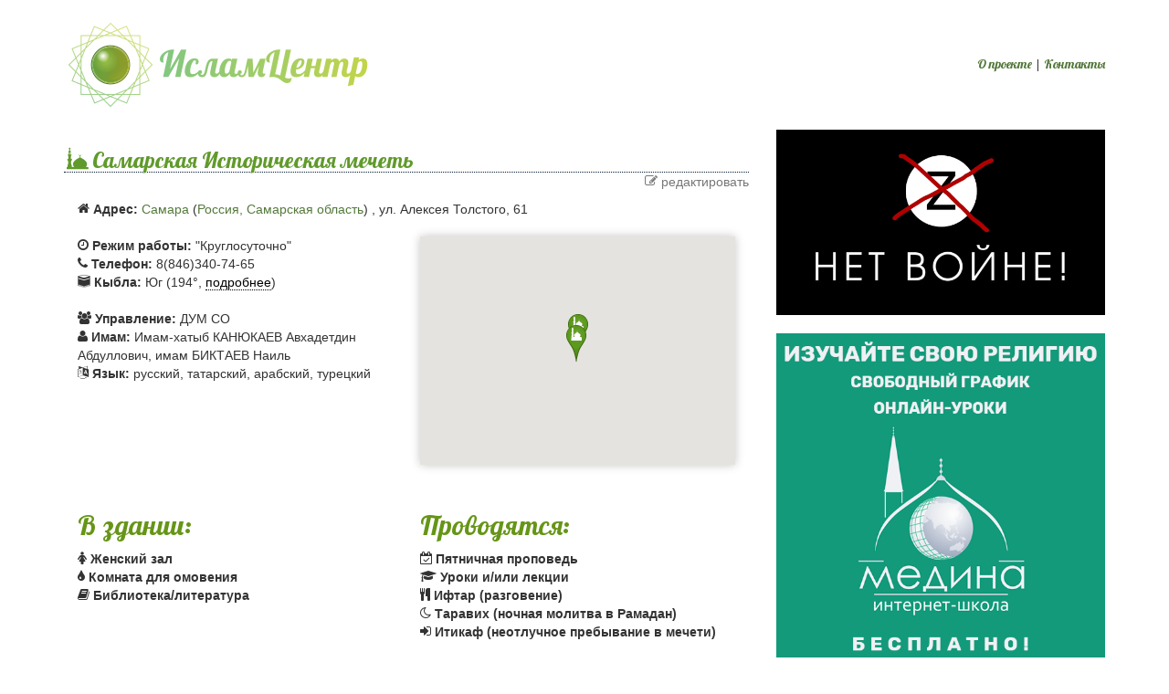

--- FILE ---
content_type: text/html; charset=UTF-8
request_url: https://islamcenter.ru/?item=135
body_size: 10546
content:
<!DOCTYPE html>
<html lang="ru" xmlns:og="http://ogp.me/ns#" xmlns:fb="https://www.facebook.com/2008/fbml">
<head>
<!-- Bismi Llahi Rrohmani Rrohim! -->
<meta charset="utf-8">
    
<meta name="SKYPE_TOOLBAR" content="SKYPE_TOOLBAR_PARSER_COMPATIBLE" />
    
<meta name="keywords" content="халяльные кафе, мусульманские кафе, кафе халял, исламские магазины, мусульманские магазины, мечети, молельные комнаты, молельные дома">
<meta name="description" content="Самарская Историческая мечеть готовится к реконструкции<br /> Подобных зданий, разменявших второе столетие и расположенных вперемешку  со сверхсовременными соседями, в старой части Самары немало. Но оцененных нами и имеющих честь быть кому-то нужными куда меньше. Тем более впечатляет проект масштабной реконструкции еще добротного, но не примечательного двухэтажного особняка красного кирпича неподалеку от речного вокзала и площади Революции. По заказу Регионального Духовного Управления Мусульман Самарской области,  архитектурное бюро «АСТА» разрабатывает проект комплексной реконструкции здания Самарской Исторической мечети, который, будучи реализован, станет и новым определяющим вид с Волги ориентиром…<br /> Все внимание проезжающего по ул. Алексея Толстого переключают на себя пестрые и разностилевые сооружения современных жилых комплексов и офисных центров. Сворачивая по улице Венцека направо, отмечаешь особенности архитектурного решения здания Бизнес-центра.  В его тени находится расположенный напротив здание, привлекающее внимание только своим ухоженным видом и ярким баннером «Восстановим общими усилиями Самарскую Историческую мечеть». Когда это произойдет, и старое здание, которое является единственной каменной постройкой из сохранившихся исторических мечетей губернии, преобразуется в комплекс Самарской Исторической мечети, мимо нового строения будет сложно пройти, не заглядевшись, - уверены представители местной мусульманской религиозной организации - «Махалля №5». <br /> Как рассказывает председатель местной мусульманской религиозной организации -  «Махалля№5» Усман Илингин, работа по во">
<meta name="robots" content="index,follow">
    
    <meta property="og:title" content="Самарская Историческая мечеть (Самара, Россия, Самарская область)"/>
    <meta property="og:updated_time" content="1313940637"/>
    

<link rel="manifest" href="https://islamcenter.ru/manifest.json">
<meta name="mobile-web-app-capable" content="yes">
<meta name="theme-color" content="#A4CE63">
<meta name="msapplication-navbutton-color" content="#A4CE63">
<meta name="apple-mobile-web-app-status-bar-style" content="#A4CE63">
    
<!--[if IE]> <link rel="shortcut icon" href="https://islamcenter.ru/favicon.ico" type="image/x-icon" /> <![endif]-->

<link rel="shortcut icon" sizes="256x256" href="https://islamcenter.ru/images/logo-notext-256.png">
<link rel="shortcut icon" sizes="512x512" href="https://islamcenter.ru/images/logo-notext-512.png">
<link rel="apple-touch-icon" sizes="256x256" href="https://islamcenter.ru/logo-notext-256.jpg">
    
<meta name="viewport" content="target-densitydpi=device-dpi, width=device-width, user-scalable=yes" />

<link rel="stylesheet" type="text/css" href="https://maxcdn.bootstrapcdn.com/bootstrap/3.3.6/css/bootstrap.min.css" />
<link rel="stylesheet" type="text/css" href="https://islamcenter.ru/style.css" />
    
<meta property="og:locale" content="ru_RU"/>
<meta property="og:image" content="https://islamcenter.ru/uploads/photo/ebf18f86089407d5637d80f3bde700e4.jpg"/>
<link rel="image_src" href="https://islamcenter.ru/uploads/photo/ebf18f86089407d5637d80f3bde700e4.jpg"/>

<title>Самарская Историческая мечеть (Самара, Россия, Самарская область) - ИсламЦентр</title>
</head>
<body>
    
    
<div class="container" id="maincontainer">

    <div class="row" id="header">

        <div id="col-logo" class="col-sm-6">
            <a href="https://islamcenter.ru"><img class="logo" src="https://islamcenter.ru/images/logo-337.png" srcset="https://islamcenter.ru/images/logo-674.png 2x"/></a>
        </div>

        <div id="col-mainmenu" class="col-sm-6 text-right">
            <a href="https://islamcenter.ru/about.php">О проекте</a> | <a href="https://islamcenter.ru/contact.php">Контакты</a>
        </div>


    </div> <!-- .row#header -->

    <div class="hidden-sm hidden-md hidden-lg">
        <a href="https://youtu.be/HVGwfVeKaBo" target="_blank">
            <img class="img-responsive" src="/images/nowar.webp" />
        </a>
    </div>

      
    <div id="maincontent">

<div class="row">

    <div class="col-sm-7 col-md-8 col-lg-8" itemscope itemtype="http://schema.org/">

        
          <h1 class="itemtitle type0" itemprop="name">Самарская Историческая мечеть</h1>
          <div class="editlink text-muted">
              <a rel="nofollow" href="https://islamcenter.ru/add.php?edit=135"><span class="icon-pencil-square-o"></span> редактировать</a>
        </div>

        <div class="col-xs-12">
            <div class="address" itemprop="address" itemscope itemtype="http://schema.org/PostalAddress">
                <span class="icon-home"></span> <strong>Адрес:</strong>
                <a href="https://islamcenter.ru/search.php?city=Самара&state=63" title="Искать в Самара (Россия, Самарская область)" itemprop="addressLocality">Самара</a> (<a href="https://islamcenter.ru/search.php?state=63" title="Искать в $statename" itemprop="addressRegion">Россия, Самарская область</a>)
                , <span itemprop="streetAddress">ул. Алексея Толстого, 61</span> 
                 <span class="hidden">(53.1871&deg; с. ш., 50.0841&deg; в.д.)</span>                <meta itemprop="addressCountry" content="RU" />
            </div>
        </div>

                    <span itemprop="geo" itemscope itemtype="http://schema.org/GeoCoordinates">
                <meta itemprop="latitude" content="53.1871" />
                <meta itemprop="longitude" content="50.0841" />
            </span>
        
        <div class="info col-md-6">
            <div class="value"><span class="icon-clock-o"></span> <b>Режим работы:</b> &quot;Круглосуточно&quot;</div>            <div class="value"><span class="icon-phone"></span> <b>Телефон:</b> 8(846)340-74-65</div>            
                            <div class="value"><span class="icon-kaaba"></span> <b>Кыбла:</b> Юг (194&deg;, <a class="dotted" onClick="$('#qiblaimage').show('fast');">подробнее</a>)</div>                <div id="qiblaimage" style="display:none">
                    <p>Направление в градусах можно посчитать по компасу от севера по часовой стрелке (Юг=180&deg). Удобнее всего воспользоваться электронным компасом или программой для мобильного телефона.</p>
                    <img width="150" height="150" title="Направление кыблы для Самара" src="https://islamcenter.ru/api.php?action=getqiblaimage&lat=53.1871&lng=50.0841"/>
                </div>
                        <br/>

            
                <div class="value"><span class="icon-group"></span> <b>Управление:</b> ДУМ СО</div>                <div class="value"><span class="icon-user"></span> <b>Имам:</b> Имам-хатыб КАНЮКАЕВ Авхадетдин Абдуллович, имам БИКТАЕВ Наиль</div>                <div class="value"><span class="icon-language"></span> <b>Язык:</b> русский, татарский, арабский, турецкий</div>            
            
        </div> <!-- info -->

        <div class="col-md-6">
            
<script type="text/javascript" src="https://maps.googleapis.com/maps/api/js?key=AIzaSyCXaEGh1mUeU6x7B45P5WVQ6tqof2d-YNY&sensor=true"></script>
<script type="text/javascript">
    var map;
    var circle;
    var image0 = 'https://islamcenter.ru/images/marker-mosque.png';
    var image1 = 'https://islamcenter.ru/images/marker-food.png';
    var image2 = 'https://islamcenter.ru/images/marker-shop.png';
  function oi(id) { window.open('https://islamcenter.ru/?item='+id); }
  function initialize() {
    var latlng = new google.maps.LatLng(53.1871, 50.0841);

    var myOptions = {
    zoom: 15,
    center: latlng,
    mapTypeControl: true,
    mapTypeControlOptions: {
      style: google.maps.MapTypeControlStyle.DROPDOWN_MENU
    },
    navigationControl: true,
    navigationControlOptions: {
      style: google.maps.NavigationControlStyle.SMALL
    },
    //mapTypeId: google.maps.MapTypeId.HYBRID
  }
    map = new google.maps.Map(document.getElementById("map_canvas"),
        myOptions);

circle = new google.maps.Circle({
    center: latlng,
    radius: 150000, //convert miles to meters
    strokeColor: "#68ec10",
    strokeOpacity: 0.8,
    strokeWeight: 2,
    fillColor: "#68ec10",
    fillOpacity: 0
   });          
   circle.setMap(map);


var marker135=new google.maps.Marker({position:new google.maps.LatLng(53.1871,50.0841),map:map,title:'Самарская Историческая мечеть (Самара)',icon:image0});
google.maps.event.addListener(marker135,'click',function(){oi(135);});

var marker432=new google.maps.Marker({position:new google.maps.LatLng(53.1868,50.084),map:map,title:'Историческая мечеть (Самара)',icon:image0});
google.maps.event.addListener(marker432,'click',function(){oi(432);});

var marker590=new google.maps.Marker({position:new google.maps.LatLng(53.1934,50.2138),map:map,title:'Мечеть (Самара)',icon:image0});
google.maps.event.addListener(marker590,'click',function(){oi(590);});

var marker127=new google.maps.Marker({position:new google.maps.LatLng(53.2298,50.2072),map:map,title:'САМАРСКАЯ СОБОРНАЯ МЕЧЕТЬ (Самара)',icon:image0});
google.maps.event.addListener(marker127,'click',function(){oi(127);});

var marker584=new google.maps.Marker({position:new google.maps.LatLng(53.2302,50.2081),map:map,title:'Соборная мечеть (Самара)',icon:image0});
google.maps.event.addListener(marker584,'click',function(){oi(584);});

var marker119=new google.maps.Marker({position:new google.maps.LatLng(52.9407,49.6758),map:map,title:'мечеть Махаля №50 (Чапаевск)',icon:image0});
google.maps.event.addListener(marker119,'click',function(){oi(119);});

var marker1037=new google.maps.Marker({position:new google.maps.LatLng(53.5322,49.4009),map:map,title:'Соборная Мечеть (Тольятти)',icon:image0});
google.maps.event.addListener(marker1037,'click',function(){oi(1037);});
}
</script>
<div class="gmap item-gmap" id="map_canvas">
    <script type="text/javascript">
    initialize();
    var qibla = new google.maps.Marker({position: new google.maps.LatLng(21.422474799931386,39.826177060604095),map:map,title: 'Кааба',icon:'images/marker-qibla.png'});
    </script>
</div>
        </div>
        
        <div class="clearfix"></div>
        
                    <div class="col-sm-6">
                <h2>В здании:</h2>
                <div class="value"><span class="icon-female"></span> <b>Женский зал</b></div>                <div class="value"><span class="icon-tint"></span> <b>Комната для омовения</b></div>                <div class="value"><span class="icon-book"></span> <b>Библиотека/литература</b></div>            </div>
                    <div class="col-sm-6">
                <h2>Проводятся:</h2>
                <div class="value"><span class="icon-calendar-check-o"></span> <b>Пятничная проповедь</b></div>                <div class="value"><span class="icon-graduation-cap"></span> <b>Уроки и/или лекции</b></div>                <div class="value"><span class="icon-cutlery"></span> <b>Ифтар (разговение)</b></div>                <div class="value"><span class="icon-moon-o"></span> <b>Таравих (ночная молитва в Рамадан)</b></div>                <div class="value"><span class="icon-sign-in"></span> <b>Итикаф (неотлучное пребывание в мечети)</b></div>            </div>
                
        <div class="clearfix"></div>

        <div class="description"  itemprop="description">
            <p>Самарская Историческая мечеть готовится к реконструкции<br /><br />
Подобных зданий, разменявших второе столетие и расположенных вперемешку  со сверхсовременными соседями, в старой части Самары немало. Но оцененных нами и имеющих честь быть кому-то нужными куда меньше. Тем более впечатляет проект масштабной реконструкции еще добротного, но не примечательного двухэтажного особняка красного кирпича неподалеку от речного вокзала и площади Революции. По заказу Регионального Духовного Управления Мусульман Самарской области,  архитектурное бюро «АСТА» разрабатывает проект комплексной реконструкции здания Самарской Исторической мечети, который, будучи реализован, станет и новым определяющим вид с Волги ориентиром…<br /><br />
Все внимание проезжающего по ул. Алексея Толстого переключают на себя пестрые и разностилевые сооружения современных жилых комплексов и офисных центров. Сворачивая по улице Венцека направо, отмечаешь особенности архитектурного решения здания Бизнес-центра.  В его тени находится расположенный напротив здание, привлекающее внимание только своим ухоженным видом и ярким баннером «Восстановим общими усилиями Самарскую Историческую мечеть». Когда это произойдет, и старое здание, которое является единственной каменной постройкой из сохранившихся исторических мечетей губернии, преобразуется в комплекс Самарской Исторической мечети, мимо нового строения будет сложно пройти, не заглядевшись, - уверены представители местной мусульманской религиозной организации - «Махалля №5». <br /><br />
Как рассказывает председатель местной мусульманской религиозной организации -  «Махалля№5» Усман Илингин, работа по во</p>
        </div>


            <div class="h3">Фото:</div>
    <div class="row">
        <span id="photos" itemprop="photos" itemscope>
                    <div class="col-xs-6 col-md-3" id="photo-153">
                <a class="thumbnail status1 lightbox" title="Фото Самарская Историческая мечеть (Самара, Россия, Самарская область)" href="https://islamcenter.ru/uploads/photo/ebf18f86089407d5637d80f3bde700e4.jpg">
                    <img src="https://islamcenter.ru/uploads/photo/thumbs/ebf18f86089407d5637d80f3bde700e4.jpg" itemprop="Photograph" itemtype="http://schema.org/Photograph" url="https://islamcenter.ru/uploads/photo/ebf18f86089407d5637d80f3bde700e4.jpg"/>
                </a>
            </div>
            <div class="col-xs-6 col-md-3" id="photo-3721">
                <a class="thumbnail status1 lightbox" title="Фото Самарская Историческая мечеть (Самара, Россия, Самарская область)" href="https://islamcenter.ru/uploads/photo/41fd770c8b5085fa49ad081d8accb8b9.jpg">
                    <img src="https://islamcenter.ru/uploads/photo/thumbs/41fd770c8b5085fa49ad081d8accb8b9.jpg" itemprop="Photograph" itemtype="http://schema.org/Photograph" url="https://islamcenter.ru/uploads/photo/41fd770c8b5085fa49ad081d8accb8b9.jpg"/>
                </a>
            </div>
<div class="clearfix hidden-md hidden-lg"></div>        </span>
        <div class="col-xs-6 col-md-3">
            <a class="thumbnail uploadbutton" id="uploadphotobutton" onClick="$('#uploadphotoinput').click()" title="Добавить фото">
                <span id="uploadbuttonicon" class="icon-upload"></span>
                <div class="clearfix"></div>
                <div id="uploadbuttonlabel">Добавить фото</div>
            </a>
        </div>
        <form style="display:none" action="https://islamcenter.ru/api.php?action=uploadphoto&id=135" name="uploadphotoform" id="uploadphotoform" method="post" target="hiddenframe" enctype="multipart/form-data">
            <input type="file" name="uploads[]" id="uploadphotoinput" accept="image/jpeg" multiple="multiple" />
        </form>
        <iframe id="hiddenframe" name="hiddenframe" style="display:none;"></iframe>
    </div>

    <div id="photoalert" class="alert alert-warning" style="display:none"><strong>Внимание!</strong> Все загружаемые фото проходят проверку администратором! Фото, которые вы загрузите, будут видны только вам, пока администратор не проверит их и не одобрит.</div>

            
                <div class="hidden-lg hidden-md hidden-sm text-center">
            <a href="https://medinaschool.org/?utm_medium=banner&utm_source=islamcenter&utm_campaign=ramadan_1" target="_blank">
                <img class="img-responsive" style="display:inline-block" src="/ad/medina_1.png" />
             </a>
        </div>
        <br/><br/>

        
        <div class="clearfix"></div>
        
        <script type="text/javascript" src="//yastatic.net/es5-shims/0.0.2/es5-shims.min.js" charset="utf-8"></script>
        <script type="text/javascript" src="//yastatic.net/share2/share.js" charset="utf-8"></script>
        <div class="ya-share2" data-services="vkontakte,facebook,odnoklassniki,gplus,twitter,viber,whatsapp" data-counter=""></div>
        
        <div class="clearfix"></div>

        <div class="namazvdom col-xs-12 text-center">
    <img class="hidden-md hidden-lg" id="namazvdom-mobile" src="https://islamcenter.ru/ad/namazvdom-mobile-300.jpg" srcset="https://islamcenter.ru/ad/namazvdom-mobile-600.jpg 2x" border="0" width="300" height="500" orgWidth="300" orgHeight="500" usemap="#namazvdom-mobile-map" />
    <map name="namazvdom-mobile-map" id="ImageMapsCom-namazvdom-mobile-map">
        <area title="Приложение для iOS" href="https://itunes.apple.com/us/app/namazvdom/id1081876482?mt=8" shape="rect" coords="157,112,298,165" style="outline:none;" target="_blank" />
        <area title="Приложение для Android" href="https://play.google.com/store/apps/details?id=com.namazvdom&hl=ru" shape="rect" coords="2,114,143,164" style="outline:none;" target="_blank" />
        <area title="Намаз в дом: обучение намазу" href="http://namazvdom.com" shape="rect" coords="0,182,300,500" style="outline:none;" target="_blank" />
        <area title="Намаз в дом: обучение намазу" href="http://namazvdom.com/" shape="rect" coords="23,7,279,103" style="outline:none;" target="_blank" />
    </map>

    <img class="hidden-sm hidden-xs" id="namazvdom-desktop" src="https://islamcenter.ru/ad/namazvdom.jpg" srcset="https://islamcenter.ru/ad/namazvdom-2x.jpg 2x" border="0" width="600" height="325" orgWidth="600" orgHeight="325" usemap="#namazvdom-desktop-map" />
    <map name="namazvdom-desktop-map" id="ImageMapsCom-namazvdom-desktop-map">
        <area title="Приложение для iOS" href="https://itunes.apple.com/us/app/namazvdom/id1081876482?mt=8" shape="rect" coords="225,237,394,296" style="outline:none;" target="_blank" />
        <area title="Приложение для Android" href="https://play.google.com/store/apps/details?id=com.namazvdom&hl=ru" shape="rect" coords="403,237,572,296" style="outline:none;" target="_blank" />
        <area title="Намаз в дом: обучение намазу" href="http://namazvdom.com/" shape="poly" coords="17,14,593,13,594,230,220,229,217,325,9,322" style="outline:none;" target="_blank" />
    </map>
</div>        
        <div class="clearfix"></div>

                <div class="commentlist" id="commentlist">
            <div class="h3">Комментарии (3)</div>
            <div id="comments">
                     
  <div class="col-xs-12 comment status1" id="comment-476">
    <div class="col-xs-2 avatar-col">
		<img class="avatar" src="http://www.gravatar.com/avatar/5571686a8df109daeafdb56bf3371819?d=identicon&s=220" />
    </div>
	<div class="text col-xs-10">
        <div class="title">
          <span class="author">мухаммад юсуф</span>
          <span class="date">25 дек'12</span>
        </div>
                    </div>
  </div>
  <div class="clearfix"></div>
 
  <div class="col-xs-12 comment status1" id="comment-869">
    <div class="col-xs-2 avatar-col">
		<img class="avatar" src="http://www.gravatar.com/avatar/2dcea4d9cb37fac917280abf9ec59126?d=identicon&s=220" />
    </div>
	<div class="text col-xs-10">
        <div class="title">
          <span class="author">Анар</span>
          <span class="date">6 окт'13</span>
        </div>
                    </div>
  </div>
  <div class="clearfix"></div>
 
  <div class="col-xs-12 comment status1" id="comment-3089">
    <div class="col-xs-2 avatar-col">
		<img class="avatar" src="http://www.gravatar.com/avatar/d0013c67791ef48c8ce174c02229d024?d=identicon&s=220" />
    </div>
	<div class="text col-xs-10">
        <div class="title">
          <span class="author">Ильяс</span>
          <span class="date">19 янв'20</span>
        </div>
                    </div>
  </div>
  <div class="clearfix"></div>
            </div> <!--comments-->
                    </div> <!--commentlist-->
        
        <div class="clearfix"></div>
        
        <div class="panel panel-default addcomment" id="addcomment">
            <div class="panel-heading">Оставить комментарий</div>
            <div class="panel-body">
                <div class="form-inline">
                    <div class="form-group">
                        <label for="sender_name" class="h4">Ваше имя:</label>
                        <input type="text" class="form-control" id="sender_name" value="">
                    </div>
                    <div class="form-group">
                        <label for="sender_email" class="h4">Ваш E-mail:</label>
                        <input type="email" class="form-control" id="sender_email" value="">
                    </div>
<!--
                    <div class="form-group hidden-xs">
                        <a rel="nofollow" href="https://islamcenter.ru/go.php?url=http://ru.gravatar.com/site/signup/" title="Как сменить аватар?" target="_blank">
                            <img width="60" height="60" id="newavatar" class="avatar" src="http://www.gravatar.com/avatar/0?d=mm&s=120" />
                        </a>
                    </div>
-->
                </div>

                <label for="comment" class="h4">Ваш комментарий:</label>

                <textarea class="form-control" id="comment" rows="3"></textarea>

                <a class="btn btn-primary btn-lg btn-block" id="sendbutton" onclick="AddComment(135)">Отправить комментарий!</a>
            </div>
        </div>
        
        <div class="clearfix"></div>
        
        <div class="panel panel-default commentsubscribe" id="commentsubscribe">
            <div class="panel-heading">Подпишитесь на комментарии</div>
            <div class="panel-body form-inline">
                <p>Если вы хотите быть в курсе происходящего здесь, подпишитесь на комментарии. Все новые комментарии с этой страницы будут отправляться на вашу электронную почту.</p>
                <div class="form-group">
                    <label for="subscribe_email" class="h4">Ваш E-mail:</label>
                    <input class="form-control" type="text" id="subscribe_email" value=""/>
                </div>
                <div class="form-group">
                    <a class="btn btn-primary btn btn-block" id="subscribebtn" onClick="Subscribe(135)">Подписаться!</a>
                </div>
            </div>
        </div>


    </div> <!-- .col- -->
    
    <div class="col-sm-5 col-md-4 col-lg-4">

<a href="https://youtu.be/HVGwfVeKaBo" target="_blank">
    <img class="img-responsive" src="/images/nowar.webp" />
</a>

<br>

<div class="hidden-xs">
    <a href="https://medinaschool.org/?utm_medium=banner&utm_source=islamcenter&utm_campaign=ramadan_1" target="_blank">
        <img class="img-responsive" src="/ad/medina_1.png" />
    </a>
    <br/><br/>
</div>

        <div class="panel panel-default" id="widget-nearest">
            <div class="panel-heading">Ближайшие отсюда:</div>
            <ul class="list-group">
                                    <li class="list-group-item thistownitem">
                        <a class="type0" href="https://islamcenter.ru/?item=432">Историческая мечеть</a>
                        <span class="text-muted"> - 30 метров (<a href="https://islamcenter.ru/search.php?city=Самара">Самара</a>)</span>
                    </li>
                                        <li class="list-group-item thistownitem">
                        <a class="type0" href="https://islamcenter.ru/?item=590">Мечеть</a>
                        <span class="text-muted"> - 9 км (<a href="https://islamcenter.ru/search.php?city=Самара">Самара</a>)</span>
                    </li>
                                        <li class="list-group-item thistownitem">
                        <a class="type0" href="https://islamcenter.ru/?item=127">САМАРСКАЯ СОБОРНАЯ МЕЧЕТЬ</a>
                        <span class="text-muted"> - 9 км (<a href="https://islamcenter.ru/search.php?city=Самара">Самара</a>)</span>
                    </li>
                                        <li class="list-group-item thistownitem">
                        <a class="type0" href="https://islamcenter.ru/?item=584">Соборная мечеть</a>
                        <span class="text-muted"> - 10 км (<a href="https://islamcenter.ru/search.php?city=Самара">Самара</a>)</span>
                    </li>
                                        <li class="list-group-item thistownitem">
                        <a class="type0" href="https://islamcenter.ru/?item=119">мечеть Махаля №50</a>
                        <span class="text-muted"> - 39 км (<a href="https://islamcenter.ru/search.php?city=Самара">Чапаевск</a>)</span>
                    </li>
                                        <li class="list-group-item thistownitem">
                        <a class="type0" href="https://islamcenter.ru/?item=1037">Соборная Мечеть</a>
                        <span class="text-muted"> - 59 км (<a href="https://islamcenter.ru/search.php?city=Самара">Тольятти</a>)</span>
                    </li>
                                </ul>
        </div>
    
    <div class="panel panel-default" id="widget-thistown">
        <div class="panel-heading">Самара:</div>
        <ul class="list-group">
                            <li class="list-group-item thistownitem">
                    <a class="type0" href="https://islamcenter.ru/?item=432">Историческая мечеть</a>
                </li>
                            <li class="list-group-item thistownitem">
                    <a class="type0" href="https://islamcenter.ru/?item=590">Мечеть</a>
                </li>
                            <li class="list-group-item thistownitem">
                    <a class="type0" href="https://islamcenter.ru/?item=135">Самарская Историческая мечеть</a>
                </li>
                            <li class="list-group-item thistownitem">
                    <a class="type0" href="https://islamcenter.ru/?item=584">Соборная мечеть</a>
                </li>
                            <li class="list-group-item thistownitem">
                    <a class="type2" href="https://islamcenter.ru/?item=1233">Магазин Исламские товары</a>
                </li>
                    </ul>
    </div> <!-- thistown widget -->
        
            
    <div class="panel panel-default" id="widget-nearest">
        <div class="panel-heading">Россия, Самарская область:</div>
        <ul class="list-group">
                            <li class="list-group-item thistownitem">
                    <a class="type0" href="https://islamcenter.ru/?item=1846">Борская мечеть</a>
                    <span class="text-muted">
                        (<a href="https://islamcenter.ru/search.php?city=Борское&state=63" title="Искать в Борское (Россия, Самарская область)">Борское</a>)
                    </span>
                </li>
                            <li class="list-group-item thistownitem">
                    <a class="type0" href="https://islamcenter.ru/?item=1409">Борская мечеть</a>
                    <span class="text-muted">
                        (<a href="https://islamcenter.ru/search.php?city=Борское&state=63" title="Искать в Борское (Россия, Самарская область)">Борское</a>)
                    </span>
                </li>
                            <li class="list-group-item thistownitem">
                    <a class="type0" href="https://islamcenter.ru/?item=432">Историческая мечеть</a>
                    <span class="text-muted">
                        (<a href="https://islamcenter.ru/search.php?city=Самара&state=63" title="Искать в Самара (Россия, Самарская область)">Самара</a>)
                    </span>
                </li>
                            <li class="list-group-item thistownitem">
                    <a class="type0" href="https://islamcenter.ru/?item=467">Мечеть</a>
                    <span class="text-muted">
                        (<a href="https://islamcenter.ru/search.php?city=Похвистнево&state=63" title="Искать в Похвистнево (Россия, Самарская область)">Похвистнево</a>)
                    </span>
                </li>
                            <li class="list-group-item thistownitem">
                    <a class="type0" href="https://islamcenter.ru/?item=581">Мечеть</a>
                    <span class="text-muted">
                        (<a href="https://islamcenter.ru/search.php?city=Похвистнево&state=63" title="Искать в Похвистнево (Россия, Самарская область)">Похвистнево</a>)
                    </span>
                </li>
                            <li class="list-group-item thistownitem">
                    <a class="type0" href="https://islamcenter.ru/?item=590">Мечеть</a>
                    <span class="text-muted">
                        (<a href="https://islamcenter.ru/search.php?city=Самара&state=63" title="Искать в Самара (Россия, Самарская область)">Самара</a>)
                    </span>
                </li>
                            <li class="list-group-item thistownitem">
                    <a class="type0" href="https://islamcenter.ru/?item=580">Мечеть 3</a>
                    <span class="text-muted">
                        (<a href="https://islamcenter.ru/search.php?city=Похвистнево&state=63" title="Искать в Похвистнево (Россия, Самарская область)">Похвистнево</a>)
                    </span>
                </li>
                            <li class="list-group-item thistownitem">
                    <a class="type0" href="https://islamcenter.ru/?item=119">мечеть Махаля №50</a>
                    <span class="text-muted">
                        (<a href="https://islamcenter.ru/search.php?city=Чапаевск&state=63" title="Искать в Чапаевск (Россия, Самарская область)">Чапаевск</a>)
                    </span>
                </li>
                            <li class="list-group-item thistownitem">
                    <a class="type0" href="https://islamcenter.ru/?item=135">Самарская Историческая мечеть</a>
                    <span class="text-muted">
                        (<a href="https://islamcenter.ru/search.php?city=Самара&state=63" title="Искать в Самара (Россия, Самарская область)">Самара</a>)
                    </span>
                </li>
                            <li class="list-group-item thistownitem">
                    <a class="type0" href="https://islamcenter.ru/?item=1037">Соборная Мечеть</a>
                    <span class="text-muted">
                        (<a href="https://islamcenter.ru/search.php?city=Тольятти&state=63" title="Искать в Тольятти (Россия, Самарская область)">Тольятти</a>)
                    </span>
                </li>
                    </ul>
    </div>


<div class="panel panel-default" id="widget-search">
    <div class="panel-heading">Поиск</div>
    <div class="panel-body">


        <form method="get" action="https://islamcenter.ru/search.php" name="search">
            <div class="form-group">
                <div class="checkbox checkbox-success">
                        <input type="checkbox" checked id="type0" name="mosques"/>
                        <label for="type0">Мечети, молельные комнаты, общины</label>
                </div>
            </div>
            
            <div class="form-group">
                <div class="checkbox checkbox-primary">
                    <input type="checkbox" checked id="type1" name="food" style="width:auto"/>
                    <label for="type1">Кафе, столовые, рестораны</label>
                </div>
            </div>
            <div class="form-group">
                <div class="checkbox checkbox-info">
                    <input type="checkbox" checked id="type2" name="shops"/>
                    <label for="type2">Магазины и услуги</label>
                </div>
            </div>
            <div class="form-group">
                <label for="city">Где:</label>
                <input id="bycity" name="city" type="text" class="form-control" value="" placeholder="Например: Москва"/>
                <p class="help-block">(введите название города, села и т.д.)</p>
            </div>
            <div class="form-group text-center">
                <input type="submit" class="btn btn-primary btn-lg btn-block" id="searchbutton" value="Искать!"/>
            </div>
        </form>
    </div>
</div>

<div class="panel panel-default" id="widget-last">
    <div class="panel-heading">Добавьте информацию</div>
    <div class="panel-body">
        <p align="justify">Если Вы знаете о мечетях, исламских магазинах или местах общественного питания, которых нет в нашем каталоге, пожалуйста, добавьте их и помогите развитию проекта! <a href="https://islamcenter.ru/about.php">Зачем?</a></p>
        <p align="center"><a class="btn btn-primary btn-lg btn-block" href="add.php" id="addbutton">Добавить!</a></p>
    </div>
</div>
            
            
            
            
<div id="affiliate_banner_container_19"></div><script data-no-defer id="id_script_banner_19" type="text/javascript" src="https://alibazaar.ru/index.php?dispatch=aff_banner.view&bid=19&type=js_content&sl=ru&product_ids=&aff_id=586">
</script>
            
            
</div> <!-- leftbar -->

</div>
</div> <!-- maincontent -->

<div class="row">
    <div class="hidden-xs" id="ad-bottom">
        <object classid="clsid:d27cdb6e-ae6d-11cf-96b8-444553540000" width="760" height="90" id="golosislama-760x90" align="middle">
            <param name="movie" value="ad/golosislama-760x90.swf" />
            <param name="quality" value="high" />
            <param name="bgcolor" value="#ffffff" />
            <param name="play" value="true" />
            <param name="loop" value="true" />
            <param name="wmode" value="opaque" />
            <param name="scale" value="showall" />
            <param name="menu" value="true" />
            <param name="devicefont" value="false" />
            <param name="salign" value="" />
            <param name="allowScriptAccess" value="sameDomain" />
            <!--[if !IE]>-->
            <object type="application/x-shockwave-flash" data="ad/golosislama-760x90.swf" width="760" height="90">
                <param name="movie" value="ad/golosislama-760x90.swf" />
                <param name="quality" value="high" />
                <param name="bgcolor" value="#ffffff" />
                <param name="play" value="true" />
                <param name="loop" value="true" />
                <param name="wmode" value="opaque" />
                <param name="scale" value="showall" />
                <param name="menu" value="true" />
                <param name="devicefont" value="false" />
                <param name="salign" value="" />
                <param name="allowScriptAccess" value="sameDomain" />
            <!--<![endif]-->
                <!-- no flash support -->
            <!--[if !IE]>-->
            </object>
            <!--<![endif]-->
        </object>
    </div> <!-- #ad-bottom -->
</div> <!-- .row -->

<div class="row">
    <div id="footer" class="col-xs-12 text-center text-muted">
        <p class="text-muted">
            Использование этого сайта автоматически означает принятие Вами <a href="agreement.php">пользовательского соглашения</a>
            <br/>
            <a href="https://islamcenter.ru">Главная страница</a> |
            <a href="https://islamcenter.ru/add.php">Добавить информацию</a> |
            <a href="https://islamcenter.ru/about.php">О проекте</a> |
            <a href="https://islamcenter.ru/contact.php">Обратная связь</a>
            <br/>
            Версия 2.6 | Разработка и поддержка <a href="http://brullworfel.ru">Brullworfel lab.</a>, &copy; 2011 - 2026        </p>
    </div> <!-- #footer -->
</div> <!-- .row -->






</div> <!-- .container#maincontainer -->


<div id="scrollToTop"><a href="#top" id="toTopLink"><span class="icon-angle-double-up"></span> Наверх</a></div>

<link rel="stylesheet" type="text/css" href="https://islamcenter.ru/icomoon.css" />
<link rel="stylesheet" href="https://cdnjs.cloudflare.com/ajax/libs/magnific-popup.js/1.1.0/magnific-popup.min.css">

<script type="text/javascript" src="https://ajax.googleapis.com/ajax/libs/jquery/2.2.2/jquery.min.js"></script>
<script type="text/javascript" src="https://ajax.googleapis.com/ajax/libs/jqueryui/1.11.4/jquery-ui.min.js"></script>
<script type="text/javascript" src="https://maxcdn.bootstrapcdn.com/bootstrap/3.3.6/js/bootstrap.min.js"></script>
<script type="text/javascript" src="https://cdnjs.cloudflare.com/ajax/libs/magnific-popup.js/1.1.0/jquery.magnific-popup.min.js"></script>
<script type="text/javascript" src="https://islamcenter.ru/main.js"></script>
    
<!--[if lt IE 9]>
    <script src="//oss.maxcdn.com/html5shiv/3.7.3/html5shiv.min.js"></script>
    <script src="//oss.maxcdn.com/respond/1.4.2/respond.min.js"></script>
<![endif]-->

<script type="text/javascript">
        
    $(function() {
     $( "#bycity" ).autocomplete({
      source: function( request, response ) {
        $.ajax({
          url: "https://islamcenter.ru/api.php?action=getcitylist2",
          dataType: "jsonp",
          data: { term: request.term },
          success: function( data ) {
            response( $.map( data.cities, function( item ) {
              return {
                label: item.city + " (" + item.state + ")",
                value: item.city
              }
            }));
          }
        });
      },
      minLength: 2,
      select: function( event, ui ) {},
      open: function() {
      },
      close: function() {
      }
    });
        
        
    $('#uploadphotoinput').on("change", function(){
        ajaxworkon($('#uploadbuttonicon'));
        $('#uploadbuttonlabel').text('Загрузка...');
        $('#uploadphotoform').submit();
        $('#photoalert').show('fast');
    });
        
        
    $.extend(true, $.magnificPopup.defaults, {
        tClose: 'Закрыть (клавиша Esc)',
        tLoading: 'Загрузка...',
        gallery: {
            tPrev: 'Предыдущий (клавиша &larr;)',
            tNext: 'Следующий (клавиша &rarr;)',
            tCounter: '%curr% из %total%'
        },
        image: {tError: '<a href="%url%">Изображение</a> не может быть загружено.'},
        ajax: {tError: '<a href="%url%">Объект</a> не может быть загружен.'}
    });
    
    $('a.lightbox').magnificPopup({
      type: 'image',
      gallery: {    enabled: true  }
    });
  });
    
    
</script>

<!-- Yandex.Metrika counter -->
<script type="text/javascript" >
   (function(m,e,t,r,i,k,a){m[i]=m[i]||function(){(m[i].a=m[i].a||[]).push(arguments)};
   m[i].l=1*new Date();k=e.createElement(t),a=e.getElementsByTagName(t)[0],k.async=1,k.src=r,a.parentNode.insertBefore(k,a)})
   (window, document, "script", "https://cdn.jsdelivr.net/npm/yandex-metrica-watch/tag.js", "ym");

   ym(67852963, "init", {
        clickmap:true,
        trackLinks:true,
        accurateTrackBounce:true
   });
</script>
<noscript><div><img src="https://mc.yandex.ru/watch/67852963" style="position:absolute; left:-9999px;" alt="" /></div></noscript>
<!-- /Yandex.Metrika counter -->
<script>
    (function(i,s,o,g,r,a,m){i['GoogleAnalyticsObject']=r;i[r]=i[r]||function(){
    (i[r].q=i[r].q||[]).push(arguments)},i[r].l=1*new Date();a=s.createElement(o),
    m=s.getElementsByTagName(o)[0];a.async=1;a.src=g;m.parentNode.insertBefore(a,m)
    })(window,document,'script','//www.google-analytics.com/analytics.js','ga');

    ga('create', 'UA-50338234-1', 'islamcenter.ru');
    ga('send', 'pageview');
</script>
<script defer src="https://static.cloudflareinsights.com/beacon.min.js/vcd15cbe7772f49c399c6a5babf22c1241717689176015" integrity="sha512-ZpsOmlRQV6y907TI0dKBHq9Md29nnaEIPlkf84rnaERnq6zvWvPUqr2ft8M1aS28oN72PdrCzSjY4U6VaAw1EQ==" data-cf-beacon='{"version":"2024.11.0","token":"a3eb67c0a1584521ab57c7c0306e3720","r":1,"server_timing":{"name":{"cfCacheStatus":true,"cfEdge":true,"cfExtPri":true,"cfL4":true,"cfOrigin":true,"cfSpeedBrain":true},"location_startswith":null}}' crossorigin="anonymous"></script>
</body>
</html>

--- FILE ---
content_type: text/plain
request_url: https://www.google-analytics.com/j/collect?v=1&_v=j102&a=1479893450&t=pageview&_s=1&dl=https%3A%2F%2Fislamcenter.ru%2F%3Fitem%3D135&ul=en-us%40posix&dt=%D0%A1%D0%B0%D0%BC%D0%B0%D1%80%D1%81%D0%BA%D0%B0%D1%8F%20%D0%98%D1%81%D1%82%D0%BE%D1%80%D0%B8%D1%87%D0%B5%D1%81%D0%BA%D0%B0%D1%8F%20%D0%BC%D0%B5%D1%87%D0%B5%D1%82%D1%8C%20(%D0%A1%D0%B0%D0%BC%D0%B0%D1%80%D0%B0%2C%20%D0%A0%D0%BE%D1%81%D1%81%D0%B8%D1%8F%2C%20%D0%A1%D0%B0%D0%BC%D0%B0%D1%80%D1%81%D0%BA%D0%B0%D1%8F%20%D0%BE%D0%B1%D0%BB%D0%B0%D1%81%D1%82%D1%8C)%20-%20%D0%98%D1%81%D0%BB%D0%B0%D0%BC%D0%A6%D0%B5%D0%BD%D1%82%D1%80&sr=1280x720&vp=1280x720&_u=IEBAAAABAAAAACAAI~&jid=1924068582&gjid=17421655&cid=1852255963.1769149384&tid=UA-50338234-1&_gid=1394824437.1769149384&_r=1&_slc=1&z=2116537658
body_size: -450
content:
2,cG-27WGHC4VK1